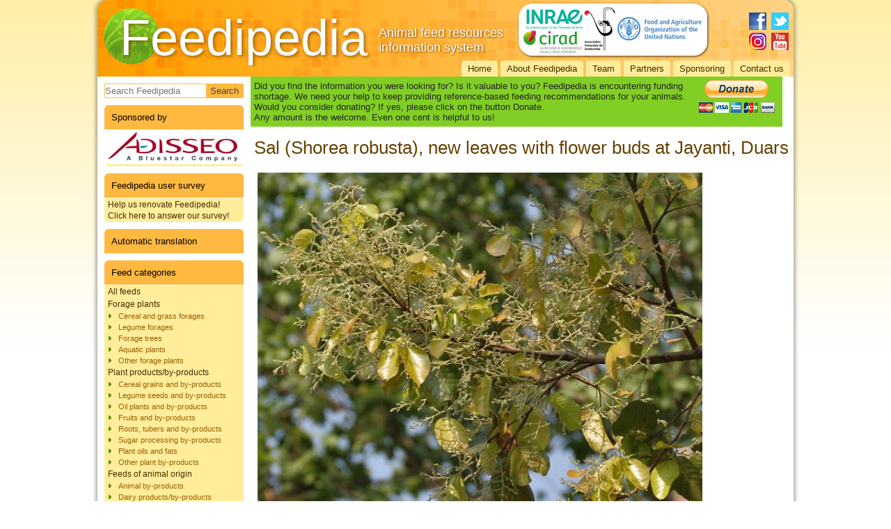

--- FILE ---
content_type: text/html; charset=utf-8
request_url: https://www.feedipedia.org/content/sal-shorea-robusta-new-leaves-flower-buds-jayanti-duars
body_size: 6665
content:
<!DOCTYPE html PUBLIC "-//W3C//DTD XHTML+RDFa 1.0//EN" "http://www.w3.org/MarkUp/DTD/xhtml-rdfa-1.dtd">
<html xmlns="http://www.w3.org/1999/xhtml" xml:lang="en" version="XHTML+RDFa 1.0" dir="ltr"
  
  xmlns:content="http://purl.org/rss/1.0/modules/content/"
  xmlns:dc="http://purl.org/dc/terms/"
  xmlns:foaf="http://xmlns.com/foaf/0.1/"
  xmlns:og="http://ogp.me/ns#"
  xmlns:rdfs="http://www.w3.org/2000/01/rdf-schema#"
  xmlns:sioc="http://rdfs.org/sioc/ns#"
  xmlns:sioct="http://rdfs.org/sioc/types#"
  xmlns:skos="http://www.w3.org/2004/02/skos/core#"
  xmlns:xsd="http://www.w3.org/2001/XMLSchema#"
  xmlns:schema="http://schema.org/">

<head profile="http://www.w3.org/1999/xhtml/vocab">
  <meta http-equiv="Content-Type" content="text/html; charset=utf-8" />
<meta name="Generator" content="Drupal 7 (http://drupal.org)" />
<link rel="canonical" href="/content/sal-shorea-robusta-new-leaves-flower-buds-jayanti-duars" />
<link rel="shortlink" href="/node/884" />
<link rel="shortcut icon" href="https://www.feedipedia.org/sites/all/themes/feedipedia_D7_2017/favicon.ico" type="image/vnd.microsoft.icon" />
  <title>Sal (Shorea robusta), new leaves with flower buds at Jayanti, Duars | Feedipedia</title>
  <style type="text/css" media="all">
@import url("https://www.feedipedia.org/modules/system/system.base.css?sepxb2");
@import url("https://www.feedipedia.org/modules/system/system.menus.css?sepxb2");
@import url("https://www.feedipedia.org/modules/system/system.messages.css?sepxb2");
@import url("https://www.feedipedia.org/modules/system/system.theme.css?sepxb2");
</style>
<style type="text/css" media="all">
@import url("https://www.feedipedia.org/modules/field/theme/field.css?sepxb2");
@import url("https://www.feedipedia.org/modules/node/node.css?sepxb2");
@import url("https://www.feedipedia.org/modules/search/search.css?sepxb2");
@import url("https://www.feedipedia.org/modules/user/user.css?sepxb2");
@import url("https://www.feedipedia.org/sites/all/modules/views/css/views.css?sepxb2");
@import url("https://www.feedipedia.org/sites/all/modules/back_to_top/css/back_to_top.css?sepxb2");
@import url("https://www.feedipedia.org/sites/all/modules/ckeditor/css/ckeditor.css?sepxb2");
</style>
<style type="text/css" media="all">
@import url("https://www.feedipedia.org/sites/all/modules/colorbox/styles/default/colorbox_style.css?sepxb2");
@import url("https://www.feedipedia.org/sites/all/modules/ctools/css/ctools.css?sepxb2");
@import url("https://www.feedipedia.org/sites/all/modules/panels/css/panels.css?sepxb2");
@import url("https://www.feedipedia.org/sites/all/modules/custom_search/custom_search.css?sepxb2");
@import url("https://www.feedipedia.org/sites/all/modules/addtoany/addtoany.css?sepxb2");
</style>
<style type="text/css" media="screen">
@import url("https://www.feedipedia.org/sites/all/themes/feedipedia_D7_2017/style.css?sepxb2");
</style>
<style type="text/css" media="all">
@import url("https://www.feedipedia.org/sites/all/themes/feedipedia_D7_2017/style.responsive.css?sepxb2");
</style>
<style type="text/css" media="print">
@import url("https://www.feedipedia.org/sites/all/themes/feedipedia_D7_2017/print.css?sepxb2");
</style>
<style type="text/css" media="undefined">
@import url("https://www.feedipedia.org/sites/all/themes/feedipedia_D7_2017/favicon.ico?sepxb2");
</style>
  <script type="text/javascript" src="https://www.feedipedia.org/misc/jquery.js?v=1.4.4"></script>
<script type="text/javascript" src="https://www.feedipedia.org/misc/jquery-extend-3.4.0.js?v=1.4.4"></script>
<script type="text/javascript" src="https://www.feedipedia.org/misc/jquery-html-prefilter-3.5.0-backport.js?v=1.4.4"></script>
<script type="text/javascript" src="https://www.feedipedia.org/misc/jquery.once.js?v=1.2"></script>
<script type="text/javascript" src="https://www.feedipedia.org/misc/drupal.js?sepxb2"></script>
<script type="text/javascript" src="https://www.feedipedia.org/misc/ui/jquery.effects.core.min.js?v=1.8.7"></script>
<script type="text/javascript" src="https://www.feedipedia.org/misc/form-single-submit.js?v=7.98"></script>
<script type="text/javascript" src="https://www.feedipedia.org/sites/all/modules/entityreference/js/entityreference.js?sepxb2"></script>
<script type="text/javascript" src="https://www.feedipedia.org/sites/all/modules/back_to_top/js/back_to_top.js?sepxb2"></script>
<script type="text/javascript" src="https://www.feedipedia.org/sites/all/libraries/colorbox/jquery.colorbox-min.js?sepxb2"></script>
<script type="text/javascript" src="https://www.feedipedia.org/sites/all/modules/colorbox/js/colorbox.js?sepxb2"></script>
<script type="text/javascript" src="https://www.feedipedia.org/sites/all/modules/colorbox/styles/default/colorbox_style.js?sepxb2"></script>
<script type="text/javascript" src="https://www.feedipedia.org/sites/all/modules/custom_search/js/custom_search.js?sepxb2"></script>
<script type="text/javascript" src="https://www.feedipedia.org/sites/all/modules/google_analytics/googleanalytics.js?sepxb2"></script>
<script type="text/javascript" src="https://www.googletagmanager.com/gtag/js?id=UA-36138017-1"></script>
<script type="text/javascript">
<!--//--><![CDATA[//><!--
window.dataLayer = window.dataLayer || [];function gtag(){dataLayer.push(arguments)};gtag("js", new Date());gtag("set", "developer_id.dMDhkMT", true);gtag("config", "UA-36138017-1", {"groups":"default","allow_ad_personalization_signals":false});
//--><!]]>
</script>
<script type="text/javascript">
<!--//--><![CDATA[//><!--
window.a2a_config=window.a2a_config||{};window.da2a={done:false,html_done:false,script_ready:false,script_load:function(){var a=document.createElement('script'),s=document.getElementsByTagName('script')[0];a.type='text/javascript';a.async=true;a.src='https://static.addtoany.com/menu/page.js';s.parentNode.insertBefore(a,s);da2a.script_load=function(){};},script_onready:function(){da2a.script_ready=true;if(da2a.html_done)da2a.init();},init:function(){for(var i=0,el,target,targets=da2a.targets,length=targets.length;i<length;i++){el=document.getElementById('da2a_'+(i+1));target=targets[i];a2a_config.linkname=target.title;a2a_config.linkurl=target.url;if(el){a2a.init('page',{target:el});el.id='';}da2a.done=true;}da2a.targets=[];}};(function ($){Drupal.behaviors.addToAny = {attach: function (context, settings) {if (context !== document && window.da2a) {if(da2a.script_ready)a2a.init_all();da2a.script_load();}}}})(jQuery);a2a_config.callbacks=a2a_config.callbacks||[];a2a_config.callbacks.push({ready:da2a.script_onready});a2a_config.overlays=a2a_config.overlays||[];a2a_config.templates=a2a_config.templates||{};
//--><!]]>
</script>
<script type="text/javascript">
<!--//--><![CDATA[//><!--
jQuery.extend(Drupal.settings, {"basePath":"\/","pathPrefix":"","setHasJsCookie":0,"ajaxPageState":{"theme":"feedipedia_D7_2017","theme_token":"_mFCwVVme2ZG19Jc4rJZ_4fv7GHxyrMZIfR0qXVmHOo","js":{"0":1,"misc\/jquery.js":1,"misc\/jquery-extend-3.4.0.js":1,"misc\/jquery-html-prefilter-3.5.0-backport.js":1,"misc\/jquery.once.js":1,"misc\/drupal.js":1,"misc\/ui\/jquery.effects.core.min.js":1,"misc\/form-single-submit.js":1,"sites\/all\/modules\/entityreference\/js\/entityreference.js":1,"sites\/all\/modules\/back_to_top\/js\/back_to_top.js":1,"sites\/all\/libraries\/colorbox\/jquery.colorbox-min.js":1,"sites\/all\/modules\/colorbox\/js\/colorbox.js":1,"sites\/all\/modules\/colorbox\/styles\/default\/colorbox_style.js":1,"sites\/all\/modules\/custom_search\/js\/custom_search.js":1,"sites\/all\/modules\/google_analytics\/googleanalytics.js":1,"https:\/\/www.googletagmanager.com\/gtag\/js?id=UA-36138017-1":1,"1":1,"2":1},"css":{"modules\/system\/system.base.css":1,"modules\/system\/system.menus.css":1,"modules\/system\/system.messages.css":1,"modules\/system\/system.theme.css":1,"modules\/field\/theme\/field.css":1,"modules\/node\/node.css":1,"modules\/search\/search.css":1,"modules\/user\/user.css":1,"sites\/all\/modules\/views\/css\/views.css":1,"sites\/all\/modules\/back_to_top\/css\/back_to_top.css":1,"sites\/all\/modules\/ckeditor\/css\/ckeditor.css":1,"sites\/all\/modules\/colorbox\/styles\/default\/colorbox_style.css":1,"sites\/all\/modules\/ctools\/css\/ctools.css":1,"sites\/all\/modules\/panels\/css\/panels.css":1,"sites\/all\/modules\/custom_search\/custom_search.css":1,"sites\/all\/modules\/addtoany\/addtoany.css":1,"sites\/all\/themes\/feedipedia_D7_2017\/style.css":1,"sites\/all\/themes\/feedipedia_D7_2017\/style.responsive.css":1,"sites\/all\/themes\/feedipedia_D7_2017\/print.css":1,"sites\/all\/themes\/feedipedia_D7_2017\/favicon.ico":1}},"colorbox":{"opacity":"0.85","current":"{current} of {total}","previous":"\u00ab Prev","next":"Next \u00bb","close":"Close","maxWidth":"98%","maxHeight":"98%","fixed":true,"mobiledetect":true,"mobiledevicewidth":"480px","file_public_path":"\/sites\/default\/files","specificPagesDefaultValue":"admin*\nimagebrowser*\nimg_assist*\nimce*\nnode\/add\/*\nnode\/*\/edit\nprint\/*\nprintpdf\/*\nsystem\/ajax\nsystem\/ajax\/*"},"custom_search":{"form_target":"_self","solr":0},"back_to_top":{"back_to_top_button_trigger":"100","back_to_top_button_text":"Back to top","#attached":{"library":[["system","ui"]]}},"googleanalytics":{"account":["UA-36138017-1"],"trackOutbound":1,"trackMailto":1,"trackDownload":1,"trackDownloadExtensions":"7z|aac|arc|arj|asf|asx|avi|bin|csv|doc(x|m)?|dot(x|m)?|exe|flv|gif|gz|gzip|hqx|jar|jpe?g|js|mp(2|3|4|e?g)|mov(ie)?|msi|msp|pdf|phps|png|ppt(x|m)?|pot(x|m)?|pps(x|m)?|ppam|sld(x|m)?|thmx|qtm?|ra(m|r)?|sea|sit|tar|tgz|torrent|txt|wav|wma|wmv|wpd|xls(x|m|b)?|xlt(x|m)|xlam|xml|z|zip","trackColorbox":1},"urlIsAjaxTrusted":{"\/content\/sal-shorea-robusta-new-leaves-flower-buds-jayanti-duars":true}});
//--><!]]>
</script>
<script>if ('undefined' != typeof jQuery) document._artxJQueryBackup = jQuery;</script>
<script type="text/javascript" src="/sites/all/themes/feedipedia_D7_2017/jquery.js"></script>
<script>jQuery.noConflict();</script>
<script type="text/javascript" src="/sites/all/themes/feedipedia_D7_2017/script.js"></script>
<script type="text/javascript" src="/sites/all/themes/feedipedia_D7_2017/script.responsive.js"></script>

<script>if (document._artxJQueryBackup) jQuery = document._artxJQueryBackup;</script>  <!-- Created by Artisteer v4.3.0.60745 -->

<meta name="viewport" content="initial-scale = 1.0, maximum-scale = 1.0, user-scalable = no, width = device-width" />

<!--[if lt IE 9]><script src="https://html5shiv.googlecode.com/svn/trunk/html5.js"></script><![endif]-->

<!--[if lte IE 7]><link rel="stylesheet" href="/sites/all/themes/feedipedia_D7_2017/style.ie7.css" media="screen" /><![endif]-->



</head>
<body class="html not-front not-logged-in no-sidebars page-node page-node- page-node-884 node-type-picture" >
    
<div id="art-main">
    <div class="art-sheet clearfix">
<header class="art-header">
    <div class="art-shapes">
        <div class="art-textblock art-object463750045">
        <div class="art-object463750045-text-container">
        <div class="art-object463750045-text"></div>
    </div>
    
</div><div class="art-textblock art-object1441477670">
        <div class="art-object1441477670-text-container">
        <div class="art-object1441477670-text">Feedipedia</div>
    </div>
    
</div><div class="art-textblock art-object1754510630">
        <div class="art-object1754510630-text-container">
        <div class="art-object1754510630-text">Animal feed resources information system</div>
    </div>
    
</div><div class="art-textblock art-object1609977350">
        <div class="art-object1609977350-text-container">
        <div class="art-object1609977350-text">Feedipedia</div>
    </div>
    
</div><div class="art-textblock art-object335476396">
        <div class="art-object335476396-text-container">
        <div class="art-object335476396-text">Feedipedia</div>
    </div>
    
</div>
            </div>



<div class="art-textblock art-textblock-1323236578">
        <div class="art-textblock-1323236578-text-container">
        <div class="art-textblock-1323236578-text"><a href="https://www.facebook.com/Feedipedia" target="_blank" class="art-facebook-tag-icon"></a></div>
    </div>
    
</div><div class="art-textblock art-textblock-462999024">
        <div class="art-textblock-462999024-text-container">
        <div class="art-textblock-462999024-text"><a href="https://twitter.com/Feedipedia" target="_blank" class="art-twitter-tag-icon"></a></div>
    </div>
    
</div><div class="art-textblock art-textblock-195548152">
        <div class="art-textblock-195548152-text-container">
        <div class="art-textblock-195548152-text"><a href="https://www.youtube.com/channel/UCUvLUJITI6jWpXCk6XuwL3A" target="_blank" class="art-youtube-tag-icon"></a></div>
    </div>
    
</div>
<a href="https://www.instagram.com/feedipedia/" title="Instagram" class="art-logo art-logo-692199761">
    <img src="/sites/all/themes/feedipedia_D7_2017/images/logo-692199761.png" alt="" />
</a>

<nav class="art-nav">
     
      <div class="region region-navigation">
    <ul class=" art-hmenu "><li class="first leaf"><a href="/" title="Feedipedia home page">Home</a></li>
<li class="leaf"><a href="/content/about-feedipedia" title="About">About Feedipedia</a></li>
<li class="leaf"><a href="/content/feedipedia-project-team" title="Team">Team</a></li>
<li class="leaf"><a href="/content/project-leaders-and-partner-organizations" title="Partners">Partners</a></li>
<li class="leaf"><a href="/content/sponsoring">Sponsoring</a></li>
<li class="last leaf"><a href="/contact" title="">Contact us</a></li>
</ul>  </div>
</nav>

                    
</header>
<div id="tops" class="art-content-layout"><div class="art-content-layout-row"></div></div><div class="art-layout-wrapper">
                <div class="art-content-layout">
                    <div class="art-content-layout-row">
                        <div class="art-layout-cell art-sidebar1">  <div class="region region-vnavigation-left">
    <div class="block block-search" id="block-search-form"><div class="art-vmenublock clearfix">
        
        <div class="art-vmenublockcontent"><form class="art-search" action="/content/sal-shorea-robusta-new-leaves-flower-buds-jayanti-duars" method="post" id="search-block-form" accept-charset="UTF-8"><div><div class="container-inline">
      <h2 class="element-invisible">Search form</h2>
    <div class="form-item form-type-textfield form-item-search-block-form">
    <input title="Enter the terms you wish to search for." class="custom-search-box form-text" placeholder="Search Feedipedia" type="text" id="edit-search-block-form--2" name="search_block_form" value="" size="30" maxlength="128" />
</div>
<div class="form-actions form-wrapper" id="edit-actions"><input class="art-search-button form-submit art-button" type="submit" id="edit-submit" name="op" value="Search" /></div><input type="hidden" name="form_build_id" value="form-1BnIpMpr1gZbkAk9FWndZ7HRuLxtuXp6Q1iVkbSs1lg" />
<input type="hidden" name="form_id" value="search_block_form" />
</div>
</div></form>
</div>
</div></div>
<div class="block block-block" id="block-block-8"><div class="art-vmenublock clearfix">
        <div class="art-vmenublockheader"><h3 class="t">Sponsored by</h3>
</div>
        <div class="art-vmenublockcontent"><p><a href="https://www.adisseo.com/" target="_blank"><img alt="Adisseo" src="/sites/default/files/images/adisseo_logo_250px.jpg" style="width: 200px;" /></a></p>

</div>
</div></div>
<div class="block block-menu" id="block-menu-menu-feedipedia-user-survey"><div class="art-vmenublock clearfix">
        <div class="art-vmenublockheader"><h3 class="t">Feedipedia user survey</h3>
</div>
        <div class="art-vmenublockcontent"><ul class=" art-vmenu "><li class="first last leaf"><a href="https://docs.google.com/forms/d/e/1FAIpQLSf5eTxw6py-qphrvoxrbMvO-xh56eqat9KWoD439QBa3eaVag/viewform?usp=header" title="Help us renovate Feedipedia! Click here to answer our survey!">Help us renovate Feedipedia! Click here to answer our survey!</a></li>
</ul>
</div>
</div></div>
<div class="block block-block" id="block-block-5"><div class="art-vmenublock clearfix">
        <div class="art-vmenublockheader"><h3 class="t">Automatic translation</h3>
</div>
        <div class="art-vmenublockcontent"><div id="google_translate_element"></div><script type="text/javascript">
function googleTranslateElementInit() {
  new google.translate.TranslateElement({pageLanguage: 'en', autoDisplay: false, gaTrack: true, gaId: 'UA-36138017-1'}, 'google_translate_element');
}
</script><script type="text/javascript" src="//translate.google.com/translate_a/element.js?cb=googleTranslateElementInit"></script>
        
</div>
</div></div>
<div class="block block-menu" id="block-menu-menu-feedcategories"><div class="art-vmenublock clearfix">
        <div class="art-vmenublockheader"><h3 class="t">Feed categories</h3>
</div>
        <div class="art-vmenublockcontent"><ul class=" art-vmenu "><li class="first leaf"><a href="/content/feeds?category=All" title="">All feeds</a></li>
<li class="expanded"><a href="/content/feeds?category=15965" title="">Forage plants</a><ul class="menu"><li class="first leaf"><a href="/content/feeds?category=13593" title="Forage plants from the grasses (Poaceae) family">Cereal and grass forages</a></li>
<li class="leaf"><a href="/content/feeds?category=13594" title="Forages from plants of the legume (Fabaceae) family">Legume forages</a></li>
<li class="leaf"><a href="/content/feeds?category=13591" title="Forage trees">Forage trees</a></li>
<li class="leaf"><a href="/content/feeds?category=13587" title="Forages from aquatic plants">Aquatic plants</a></li>
<li class="last leaf"><a href="/content/feeds?category=13599" title="Forage plants other than grasses, legumes, trees and aquatic plants">Other forage plants</a></li>
</ul></li>
<li class="expanded"><a href="/content/feeds?category=15967" title="">Plant products/by-products</a><ul class="menu"><li class="first leaf"><a href="/content/feeds?category=13588" title="Cereal grains and by-products of cereal processing industries, including milling, starch and distillery.">Cereal grains and by-products</a></li>
<li class="leaf"><a href="/content/feeds?category=13596" title="Seeds from legume plants (Fabaceae family) and their by-products.">Legume seeds and by-products</a></li>
<li class="leaf"><a href="/content/feeds?category=13598" title="Products and by-products from oil seeds and fruits such as soybean or oil palm">Oil plants and by-products</a></li>
<li class="leaf"><a href="/content/feeds?category=13592" title="Fruits and by-products of the fruit processing industry, such as citrus pulp and banana peels">Fruits and by-products</a></li>
<li class="leaf"><a href="/content/feeds?category=13602" title="Roots, tubers, rhizomes and their by-products.">Roots, tubers and by-products</a></li>
<li class="leaf"><a href="/content/feeds?category=13603" title="By-products of the sugar beet and the sugar cane industries, such as beet pulp and bagasse">Sugar processing by-products</a></li>
<li class="leaf"><a href="/content/feeds?category=13590" title="Oils and fats of plant origin">Plant oils and fats</a></li>
<li class="last leaf"><a href="/content/feeds?category=13600" title="">Other plant by-products</a></li>
</ul></li>
<li class="expanded"><a href="/content/feeds?category=15968" title="">Feeds of animal origin </a><ul class="menu"><li class="first leaf"><a href="/content/feeds?category=13586" title="By-products of animal origin, such as meat and bone meal and fish meal">Animal by-products</a></li>
<li class="leaf"><a href="/content/feeds?category=13589" title="Products and by-products of the dairy industry such as milk powder and whey">Dairy products/by-products</a></li>
<li class="leaf"><a href="/content/feeds?category=15952" title="Fats of animal origin, like tallow, lard and fish oil">Animal fats and oils </a></li>
<li class="last leaf"><a href="/content/feeds?category=17919" title="Insects species used for feed">Insects</a></li>
</ul></li>
<li class="last expanded"><a href="/content/feeds?category=15969" title="">Other feeds</a><ul class="menu"><li class="first leaf"><a href="/content/feeds?category=13597" title="Mineral products">Minerals</a></li>
<li class="last leaf"><a href="/content/feeds?category=13601" title="">Other products</a></li>
</ul></li>
</ul>
</div>
</div></div>
<div class="block block-menu" id="block-menu-menu-latin-names"><div class="art-vmenublock clearfix">
        <div class="art-vmenublockheader"><h3 class="t">Scientific names</h3>
</div>
        <div class="art-vmenublockcontent"><ul class=" art-vmenu "><li class="first leaf"><a href="/content/families" title="Latin names of plant and animal families">Plant and animal families</a></li>
<li class="last leaf"><a href="/content/species" title="Latin names of plant and animal species">Plant and animal species</a></li>
</ul>
</div>
</div></div>
<div class="block block-menu" id="block-menu-menu-tools"><div class="art-vmenublock clearfix">
        <div class="art-vmenublockheader"><h3 class="t">Tools</h3>
</div>
        <div class="art-vmenublockcontent"><ul class=" art-vmenu "><li class="first leaf"><a href="/content/fao-ration-formulation-tool-dairy-cows" title="FAO Ration formulation tool for dairy cows">FAO Ration Tool for dairy cows</a></li>
<li class="last leaf"><a href="/content/fao-laboratory-audit-tool" title="FAO Laboratory Audit Tool">FAO Laboratory Audit Tool</a></li>
</ul>
</div>
</div></div>
<div class="block block-menu" id="block-menu-menu-search-menu"><div class="art-vmenublock clearfix">
        <div class="art-vmenublockheader"><h3 class="t">Resources</h3>
</div>
        <div class="art-vmenublockcontent"><ul class=" art-vmenu "><li class="first leaf"><a href="/content/broadening-horizons" title="Broadening horizon column">Broadening horizons</a></li>
<li class="leaf"><a href="/content/bibliography" title="">Literature search</a></li>
<li class="leaf"><a href="/content/images" title="">Image search</a></li>
<li class="leaf"><a href="/content/glossary">Glossary</a></li>
<li class="last expanded"><a href="/content/resources" title="">External resources</a><ul class="menu"><li class="first leaf"><a href="/content/literature-resources" title="">Literature databases</a></li>
<li class="leaf"><a href="/content/feed-databases" title="">Feeds and plants databases</a></li>
<li class="leaf"><a href="/content/organisations-networks" title="">Organisations &amp; networks</a></li>
<li class="leaf"><a href="/content/books" title="">Books</a></li>
<li class="last leaf"><a href="/content/journals" title="">Journals</a></li>
</ul></li>
</ul>
</div>
</div></div>
  </div>
</div>                        <div class="art-layout-cell art-content"><div id="banner3">  <div class="region region-banner3">
    <div class="block block-block" id="block-block-4">
<div class="content">
<table style="background-color: #81cf25; width: 98%;"><tbody><tr><td style="padding: 5px;">
<p><span style="color:#222222;">Did you find the information you were looking for? Is it valuable to you? Feedipedia is encountering funding shortage. We need your help to keep providing reference-based feeding recommendations for your animals.<br />
			Would you consider donating? If yes, please click on the button Donate.</span><br /><span style="color:#222222;">Any amount is the welcome. Even one cent is helpful to us!</span></p>
</td>
<td style="padding: 5px;">
<form action="https://www.paypal.com/donate/?hosted_button_id=CKZKQRBJCHZ9Y&amp;locale.x=en_FR"><input name="cmd" type="hidden" value="_s-xclick" /><input name="hosted_button_id" type="hidden" value="CKZKQRBJCHZ9Y" /><input alt="PayPal – The safer, easier way to pay online." border="0" name="submit" src="https://www.paypalobjects.com/en_US/i/btn/btn_donateCC_LG_global.gif" type="image" /><img alt="" border="0" height="1" src="https://www.paypalobjects.com/fr_FR/i/scr/pixel.gif" width="1" /></form>
</td>
</tr></tbody></table></div>
</div>
  </div>
</div>



  <div class="region region-content">
    <div class="block block-system" id="block-system-main">
<div class="content">
<div id="node-884" class="node node-picture" about="/content/sal-shorea-robusta-new-leaves-flower-buds-jayanti-duars" typeof="sioc:Item foaf:Document">
	<article class="art-post art-article">
                                <h1 class='art-postheader'><span class='art-postheadericon'>Sal (Shorea robusta), new leaves with flower buds at Jayanti, Duars</span></h1><span property="dc:title" content="Sal (Shorea robusta), new leaves with flower buds at Jayanti, Duars" class="rdf-meta element-hidden"></span>
                                                
                <div class="art-postcontent art-postcontent-0 clearfix"><div class="art-article">
    <div class="field field-name-field-picture field-type-image field-label-hidden"><div class="field-items"><div class="field-item even"><a href="https://www.feedipedia.org/sites/default/files/images/shorea_robusta_plant.jpg" title="Sal (Shorea robusta), new leaves with flower buds at Jayanti, Duars (Credits: J.M.Garg)" class="colorbox" data-colorbox-gallery="gallery-node-884-HahnNpzqA8U" data-cbox-img-attrs="{&quot;title&quot;: &quot;Sal (Shorea robusta), new leaves with flower buds at Jayanti, Duars&quot;, &quot;alt&quot;: &quot;Sal (Shorea robusta), new leaves with flower buds at Jayanti, Duars&quot;}"><img typeof="foaf:Image" src="https://www.feedipedia.org/sites/default/files/styles/standard__640x480_/public/images/shorea_robusta_plant.jpg?itok=zD8pBYlt" width="639" height="549" alt="Sal (Shorea robusta), new leaves with flower buds at Jayanti, Duars" title="Sal (Shorea robusta), new leaves with flower buds at Jayanti, Duars" /></a></div></div></div><div class="field field-name-field-credits field-type-text field-label-abovec"><div class="field-label">Credits&nbsp;</div><div class="field-items"><div class="field-item even">J.M.Garg</div></div></div><div class="field field-name-field-datasheet field-type-entityreference field-label-abovec"><div class="field-label">Datasheet&nbsp;</div><div class="field-items"><div class="field-item even"><a href="/node/25">Sal (Shorea robusta) seeds and oil meal</a></div></div></div><div class="field field-name-field-license field-type-entityreference field-label-abovec"><div class="field-label">Image license&nbsp;</div><div class="field-items"><div class="field-item even"><a href="/node/12980">CC BY-SA 3.0</a></div></div></div><div class="field field-name-field-picture-url field-type-link-field field-label-abovec"><div class="field-label">Link to image source&nbsp;</div><div class="field-items"><div class="field-item even"><a href="http://commons.wikimedia.org/wiki/File:Sal_(Shorea_robusta)-_new_leaves_with_flower_buds_at_Jayanti,_Duars_W_Picture_120.jpg" target="_blank">Wikimedia Commons</a></div></div></div><span class="a2a_kit a2a_kit_size_32 a2a_target addtoany_list" id="da2a_2">
      <a class="a2a_button_facebook"></a>
<a class="a2a_button_twitter"></a>
<a class="a2a_button_linkedin"></a>
      <a class="a2a_dd addtoany_share_save" href="https://www.addtoany.com/share#url=https%3A%2F%2Fwww.feedipedia.org%2Fcontent%2Fsal-shorea-robusta-new-leaves-flower-buds-jayanti-duars&amp;title=Sal%20%28Shorea%20robusta%29%2C%20new%20leaves%20with%20flower%20buds%20at%20Jayanti%2C%20Duars"></a>
      
    </span>
    <span property="dc:title" content="Sal (Shorea robusta), new leaves with flower buds at Jayanti, Duars" class="rdf-meta element-hidden"></span>  </div>
</div>
                                
                

</article>	</div>
</div>
</div>
  </div>


</div>
                    </div>
                </div>
            </div><div id="bottoms" class="art-content-layout"><div class="art-content-layout-row"></div></div><footer class="art-footer">  <div class="region region-footer-message">
    <div class="block block-block" id="block-block-7">

                <p>Feedipedia - Animal Feed Resources Information System - INRAE CIRAD AFZ and FAO © 2012-2025 | <a href="/content/copyright">Copyright</a> | <a href="/content/disclaimer">Disclaimer</a> | <a href="/user/login">Login</a> | <a href="/user/logout">Logout</a></p>

</div>
  </div>
</footer>

    </div>
</div>

  <script type="text/javascript">
<!--//--><![CDATA[//><!--
da2a.targets=[
{title:"Sal (Shorea robusta), new leaves with flower buds at Jayanti, Duars",url:"https:\/\/www.feedipedia.org\/content\/sal-shorea-robusta-new-leaves-flower-buds-jayanti-duars"},
{title:"Sal (Shorea robusta), new leaves with flower buds at Jayanti, Duars",url:"https:\/\/www.feedipedia.org\/content\/sal-shorea-robusta-new-leaves-flower-buds-jayanti-duars"}];
da2a.html_done=true;if(da2a.script_ready&&!da2a.done)da2a.init();da2a.script_load();
//--><!]]>
</script>
</body>
</html>